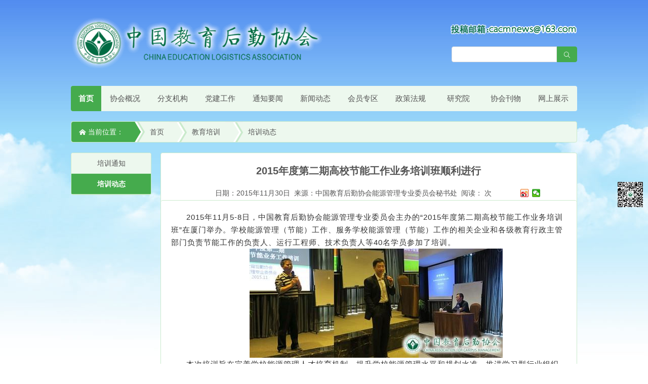

--- FILE ---
content_type: text/html; charset=utf-8
request_url: http://www.chinacacm.org/content/1108.html
body_size: 3507
content:
<!doctype html>
<html>
<head>
<meta charset="utf-8">
<title>2015年度第二期高校节能工作业务培训班顺利进行 - 培训动态 - 教育培训 - 中国教育后勤协会</title>
<meta name="renderer" content="webkit|ie-comp|ie-stand">
<meta http-equiv="X-UA-Compatible" content="IE=edge,chrome=1">
<meta name="viewport" content="width=device-width,initial-scale=1,minimum-scale=1.0,maximum-scale=1.0,user-scalable=no" />
<meta name="keywords" content="培训动态 - 教育培训 - ,中国教育后勤协会" />
<meta name="description" content="
	2015年11月5-8日，中国教育后勤协会能源管理专业委员会主办的“2015年度第二期高校节能工作业务培训班”在厦门举办。学校能源管理（节能）工作、服务学校能源管理（节能）工作的相关企业和各级教育行政主管部门负" />
<!--[if lt IE 9]>
<script type="text/javascript" src="http://www.chinacacm.org/js/html5.js"></script>
<script type="text/javascript" src="http://www.chinacacm.org/js/respond.min.js"></script>
<script type="text/javascript" src="http://www.chinacacm.org/js/PIE_IE678.js"></script>
<![endif]-->
<link type="image/png" href="/favicon.png" rel="icon">
<link href="http://www.chinacacm.org/css/ui.css?v=20220113" rel="stylesheet" type="text/css">
<link href="http://www.chinacacm.org/css/icon.css" rel="stylesheet" type="text/css">
<link href="http://www.chinacacm.org/css/style.css?v=20230925" rel="stylesheet" type="text/css">
<script src="http://www.chinacacm.org/js/jquery.min.js"></script>
</head>
<body>
<div class="wp cl header">
<div class="l col-6 pt-30"><a href="http://www.chinacacm.org/" title="中国教育后勤协会"><img src="http://www.chinacacm.org/images/logo.png" width="500" height="110" alt="中国教育后勤协会"></a></div>
<div class="l col-6">
<div class="row cl col-12">
&nbsp;
</div>
<div class="row cl col-12 pt-20">
<a  href="/94.html" class="r cursor-pointer tips--top" aria-label="点击查看投稿须知"><img src="http://www.chinacacm.org/images/email.png" width="250" height="30"></a>
</div>
<div class="row cl col-12 pt-20">
	  <form action="../index.php" method="get" onsubmit="return validata()">
        <input type="hidden"  value="index"  name="c" />
        <input type="hidden"  value="search"  name="a" />
        <div class="r"> <button class="r btn btn-success radius-right" type="submit"><i class="icon">&#xe683;</i></button></div>
        <div class="col-5 r">
        <input id="sword" class="l input-text radius-left input_1a" name="kw" type="text" maxlength="8">
        </div>
        </form>
</div>
</div>

</div>
<div class="wp cl">
	<ul id="nav" class="nav radius">
		<li class="nLi index"><a href="http://www.chinacacm.org/">首页</a></li>
		<li class="nLi"><a href="/1.html">协会概况</a>
		<ul class="sub">
		<li><a href="/1.html">协会简介</a></li>
		<li><a href="/13.html">协会领导</a></li>
		<li><a href="/16.html">常务理事</a></li>
		<li><a href="/78.html">规章制度</a></li>
		<li><a href="/17.html">大事记</a></li>
		<li><a href="/79.html">机构设置</a></li>
		<li><a href="/18.html">联系方式</a></li>
		</ul></li>
		<li class="nLi"><a href="/2.html">分支机构</a>
		<ul class="sub">
		<li><a href="/2.html">专业委员会</a></li>
		<li><a href="/20.html">分  会</a></li>
		<li><a href="/21.html">实体单位</a></li>
		</ul></li>
		<li class="nLi"><a href="/84.html">党建工作</a>
		<ul class="sub">
		<li><a href="/85.html">党建要闻</a></li>
		<li><a href="/86.html">党建动态</a></li>
		</ul></li>
		<li class="nLi"><a href="/90.html">通知要闻</a>
		<ul class="sub">
		<li><a href="/11.html">通知公告</a></li>
		<li><a href="/91.html">要闻资讯</a></li>
		</ul></li>
		<li class="nLi"><a href="/4.html">新闻动态</a>
		<ul class="sub">
		<li><a href="/26.html">协会动态</a></li>
		<li><a href="/27.html">地方动态</a></li>
		<li><a href="/28.html">学校动态</a></li>
		<li><a href="/80.html">后勤动态</a></li>
		<li><a href="/93.html">专题专栏</a></li>
		</ul></li>
		<li class="nLi"><a href="/99.html">会员专区</a>
		<ul class="sub">
		<li><a href="/99.html">企业会员</a></li>
		</ul></li>
		<li class="nLi"><a href="/6.html">政策法规</a>
		<ul class="sub">
		<li><a href="/32.html">法律法规</a></li>
		<li><a href="/33.html">政策规章</a></li>
		<li><a href="/34.html">行业标准</a></li>
		</ul></li>
		<li class="nLi"><a href="/97.html">研究院</a>
		</li>
		<li class="nLi"><a href="/8.html">协会刊物</a>
		</li>
		<li class="nLi"><a href="/39.html">网上展示</a>
		<ul class="sub">
		<li><a href="/25.html">图片集锦</a></li>
		<li><a href="/39.html">展会专题</a></li>
		<li><a href="/76.html">企业服务</a></li>
		</ul></li>
		</ul>
</div>
</div><div class="wp cl mt-20">
<div class="ngn radius">
<ul>
<li class="title radius-left"><i class="icon">&#xe625;</i> 当前位置：</li>
<li class="line_f"></li>
<li><a href="http://www.chinacacm.org/">首页</a></li>
<li class="line">-</li>
<li><a href="/9.html" title="教育培训">教育培训</a></li><li class="line">-</li><li><a href="/38.html" title="培训动态">培训动态</a></li>
</ul>
</div>
</div><div class="wp cl mb-20">
<div class="col-2">
<div class="panel leftmenu mr-10 radius">
<ul><li><a href="/37.html">培训通知</a></li>
<li class="current"><a href="/38.html">培训动态</a></li>
 </ul>
</div>
</div>
<script src="http://www.chinacacm.org/js/stickUp.min.js"></script><div class="col-10">
<div class="panel ml-10 mt-20 radius">
<h1 class="text-c pl-20 pr-20" style="">2015年度第二期高校节能工作业务培训班顺利进行</h1>
<div class="time cl"><div class="bdsharebuttonbox"><a href="#" class="bds_tsina" data-cmd="tsina" title="分享到新浪微博"></a><a href="#" class="bds_weixin" data-cmd="weixin" title="分享到微信"></a></div>日期：2015年11月30日  &nbsp;来源：中国教育后勤协会能源管理专业委员会秘书处  &nbsp;阅读：<script type="text/javascript" src="/index.php?c=api&a=hits&id=1108"></script> 次</div>
<div class="content pd-20 c radius">
<p style="text-indent:2em;">
	2015年11月5-8日，中国教育后勤协会能源管理专业委员会主办的“2015年度第二期高校节能工作业务培训班”在厦门举办。学校能源管理（节能）工作、服务学校能源管理（节能）工作的相关企业和各级教育行政主管部门负责节能工作的负责人、运行工程师、技术负责人等40名学员参加了培训。
</p>
<p style="text-align:center;text-indent:2em;">
	<img src="/data/upload/image/201511/9040bd3959d193c1c593cd2e53e1990f.jpg" alt="" />
</p>
<p style="text-indent:2em;">
	<span style="line-height:1.5;">本次培训旨在完善学校能源管理人才培育机制，提升学校能源管理水平和规划水准，推进学习型行业组织的建立。培训由政策解读、课程培训、主题沙龙、实地考察等项目组成。</span>
</p>
<p style="text-indent:2em;">
	在开班仪式上，福建省高校后勤研究会能源管理专业委员会秘书长、福建农林大学后勤管理处方桂春副处长介绍了福建省高校节能工作情况；中国教育后勤协会能源管理专业委员会副秘书长、江南大学房产与基建处王强副处长作“高校节能管理 现实与思考”主题报告；原深圳市机关事务管理局公共机构节能与业务督导处李武元处长作“高校合同能源管理节能工作基本思路”报告。
</p>
<p style="text-indent:2em;">
	培训期间，还组织学员们到华侨大学、厦门理工大学进行了实地考察。
</p>
<p style="text-indent:2em;">
	学员们经过三天的培训和考试，分别取得了中/高级能源管理师、能源审计师、节能评估师。培训取得了较好效果，受到业内好评。
</p><br>
<div class="text-c"></div>
</div>
</div>
</div>
</div>
</div>
</div>
<script>window._bd_share_config={"common":{"bdSnsKey":{},"bdText":"","bdMini":"2","bdMiniList":false,"bdPic":"","bdStyle":"0","bdSize":"16"},"share":{}};with(document)0[(getElementsByTagName('head')[0]||body).appendChild(createElement('script')).src='http://bdimg.share.baidu.com/static/api/js/share.js?v=89860593.js?cdnversion='+~(-new Date()/36e5)];</script>
<script src="http://www.chinacacm.org/js/stickUp.min.js"></script>
<div class="cl mt-20 footer">
指导单位：中华人民共和国教育部&nbsp;&nbsp;&nbsp;&nbsp; 中华人民共和国民政部<br>
中国教育后勤协会秘书处地址：北京市海淀区中关村大街59号中国人民大学国际文化交流中心105室<br>
<a href="https://beian.miit.gov.cn/">京ICP备14003507号-1</a>
</div>
<div id="wx" class="wx"><a href="javascript:void(0)">微信平台<div class="weixin"></div></a></div>
</div>
<span style="display:none">&nbsp;</span><a id="top" href="javascript:void(0)"></a>
<script src="http://www.chinacacm.org/js/ui.js?v=2021628"></script>
</body>
</html>

--- FILE ---
content_type: text/css
request_url: http://www.chinacacm.org/css/style.css?v=20230925
body_size: 5570
content:
body{margin: 0;padding: 0;color:#555;background:#fff url(../images/bg.jpg) center top no-repeat;font-size: 14px;font-family: Arial, Verdana, 'Microsoft Yahei', '微软雅黑', 'Simsun', '宋体';}
a{color: #555;text-decoration: none;}
a:hover{color: #006A42;text-decoration: none;}
hr{border-top: #45AB4D 1px solid;}
.bg{ width:1000px; min-width: 1000px;margin:0 auto}
.ershida{background:url(../images/zhuanti_2022ershida_bg_index.jpg) center top no-repeat;}
.wp{ width:1000px; min-width: 1000px;}
.header{height: 150px;position:relative;z-index: 1}
.nav{margin-top: 20px; background:#EDF8EE; height:50px;position:relative; z-index:1; }
.nav .nLi{ float:left;height:50px;text-align: center; line-height: 50px;width:94px; position:relative; display:inline;}
.nav .nLi a{ display:block; font-size:15px;}
.nav .sub{ display:none;width:100%;left:0; top:48px;position:absolute;line-height:30px;}
.nav .sub li a{ display:block;background: #45AB4D; font-size:14px;font-weight: normal;color: #fff;line-height: 30px;}
.nav .sub a:hover{color:#006A42;background: #fff;}
.nav .on a{color: #fff;background: #45AB4D;font-weight: bold;}
.nav .xiehuigaikuang{left:0;width:1000px;}
.nav .fenzhijigou{left:-100px;width:1000px;}
.nav .lingdaozhichuang{left:-200px;width:1000px;}
.nav .xinwendongtai{left:-300px;width:1000px;}
.nav .huiyuanzhuanqu{left:-400px;width:1000px;}
.nav .zhengcefagui{left:-500px;width:1000px;}
.nav .lilunyanjiu{left:-600px;width:1000px;}
.nav .jiaoyupeixun{left:-800px;}
.nav .wangshangzhanshi{left:-900px;width:1000px;}
.nav .index{width:60px;margin: 0;padding: 0;}
.nav .index a{border-top-left-radius:4px;border-bottom-left-radius:4px;}
.nav .nLi:last-child a{border-top-right-radius:4px;}
.nav .nLi:last-child .sub li a{border-top-right-radius:0px;}
.nav .sub li:last-child a{border-bottom-left-radius:4px;border-bottom-right-radius:4px;}
.m-slide{position:relative;height:330px;background:#fff}
.m-slide .img{float:left;position:relative}
.m-slide .img li,.m-slide .img a,.m-slide .img img{display:block;width:500px;height:330px}
.m-slide .img li{display:none;position:absolute;left:0;top:0}
.m-slide .img .first{display:block}
.m-slide .tab{float:right;margin-top: -1px; border: #CAEACC solid 1px;border-left: none;border-bottom: none; border-top-right-radius:4px;border-bottom-right-radius:4px;}
.m-slide .tab li{*margin-bottom:-3px;}
.m-slide .tab li{display:block;position:relative;height:55px;padding:5px 10px;border-bottom: #CAEACC solid 1px;}
.m-slide .tab .title{display:block;text-align: center; height:30px;line-height:30px;font-size:15px;font-weight:bold;overflow:hidden}
.m-slide .tab .des{line-height:0px;height: 18px; font-size:12px;padding-left: 30px; color:#999}
.m-slide .tab li.on {background: #45AB4D;}
.m-slide .tab .on a span,.m-slide .tab .on .des{color:#fff;}
.m-slide .tab li.on:first-child{border-top-right-radius:4px;}
.m-slide .tab li.on:last-child{border-bottom-right-radius:4px;}
.pic1{ overflow:hidden; position:relative;}
.pic1 .bd{height: 185px;}
.pic1 .bd ul{ overflow:hidden;}
.pic1 .bd ul li{background:#fff;height: 185px;float:left; _display:inline; overflow:hidden; text-align:center;padding:0;}
.pic1 .bd ul li:hover{background:#45AB4D;}
.pic1 .bd ul li a{display: block;line-height: 21px;font-size: 13px;}
.pic1 .bd ul li a img{margin-top: 10px;}
.pic1 .bd ul li a:hover{color: #fff;}
.pic1 .bd ul li:last-child{border-right: none;}
.fk{background-color:#fff;width:16.751%;height: 132px;padding-top: 40px;color: #555;border-color:#CAEACC}
.fk:hover,
.fk:focus,
.fk:active,
.fk.active{color:#fff;background-color:#45AB4D;border-color:#45AB4D}
.fk:hover a{color:#fff;display: block;height: 100px;}
.fk i{font-size: 70px;color:#45AB4D;}
.fk:hover i{color:#fff;}
.tt{overflow:hidden;position:relative;}
.tt .hd{ width: 100px; margin: 0 auto; overflow:hidden; }
.tt .hd ul{ overflow:hidden; zoom:1; float:left; position:absolute; bottom:5px; z-index:1;  }
.tt .hd ul li{ float:left; margin:0 8px;  width:12px; height:12px;cursor:pointer;border:#45AB4D 1px solid;  border-radius: 100%;}
.tt .hd ul li.on{ background:#45AB4D; border:#45AB4D 1px solid; }
.tt .bd{ position:relative; z-index:0;}
.tt .prev, .tt .next {display:block;width:40px;height:60px;position:absolute;z-index:999;top:40%;cursor:pointer;-webkit-transition:0.3s ease all;-moz-transition:0.3s ease all;}
.tt .prev {background: url(/images/arrow.png) no-repeat;width: 40px;height: 60px;left:5px;}
.tt .next {background: url(/images/arrow.png) no-repeat -40px;width: 40px;height: 60px;right: 5px;}
.tt .prev:hover, .tt .next:hover {opacity:0.5;filter:alpha(opacity=50);}
.tt .bd li{margin: 0 auto;background: url(/images/tm.png);border-radius: 3px;box-shadow: 1px 1px 5px rgba(0, 0, 0, .1);}
.tt .bd img{width: 1000px; height: 350px;}
.tt .bd h1{font-size: 14px;margin: 0 auto; padding-top: 5px; font-weight: bold;height: 20px; line-height:25px;}
.tt .bd h1 a{color: #58585c;}
.pic2{ overflow:hidden; position:relative;}
.pic2 .bd ul{ overflow:hidden;}
.pic2 .bd ul li{background:#45AB4D;width:320px;margin-right: 17px; height: 130px;float:left; _display:inline; overflow:hidden; text-align:center;padding:0;border:1px solid #CAEACC;}
.pic2 .bd ul li:hover{background:#fff;}
.pic2 .bd ul li a{display: block;height: 130px;line-height: 21px;font-size: 13px;font-weight: normal;color: #fff;}
.pic2 .bd ul li a img{border-bottom: #ccc 1px solid;margin-bottom: 5px;}
.pic2 .bd ul li a:hover{color: #006A42;}
.pic2 .bd ul li:last-child{border-right: none;}
.panel{background: #FFF;border:1px solid #CAEACC;overflow: hidden;}
.panel .title{line-height: 40px;color: #555;font-size: 16px; padding-left: 20px;border-bottom: #45AB4D 2px solid;}
.panel .title i{font-size: 18px;color:#45AB4D;}
.panel .title span{float: right;font-size: 12px;font-weight: normal; padding-right: 10px;}
.panel ul.list{margin: 0}
.panel ul.list li{background:url(../images/dots.png) no-repeat 10px center;display: block; border-top:1px solid #ebeff6;height: 20px;line-height: 24px;padding:10px 20px;overflow: hidden;}
.panel ul.list li a{display: block;color: #555;}
.panel ul.list li a:hover{color: #006A42;}
.panel ul.list .h{background: #EDF8EE url(../images/dots.png) no-repeat 10px center;}
.panel ul.list li span{float: right;}
.panel .gg{color: #006A42;}
.txtScroll-top{ overflow:hidden; position:relative;}
.xwdt,.ldzc,.zcfg,.zt2,.tzyw{ text-align:left;}
.xwdt .hd,.ldzc .hd,.zcfg .hd,.zt2 .hd,.tzyw .hd{line-height: 40px;color: #555;font-size: 16px; padding-left: 20px;border-bottom: #45AB4D 2px solid;}
.xwdt .hd ul,.ldzc .hd ul,.zcfg .hd ul,.zt2 .hd ul,.tzyw .hd ul{margin-left: 20px;float:left; height:30px;border-bottom:none;margin-top: 12px;}
.xwdt .hd ul li,.ldzc .hd ul li,.zcfg .hd ul li,.zt2 .hd ul li,.tzyw .hd ul li{ float:left;background:#EDF8EE;font-size: 14px;padding:5px 10px; height: 20px;line-height: 20px; font-weight: normal;cursor:pointer;}
.xwdt .hd ul li.on,.ldzc .hd ul li.on,.zcfg .hd ul li.on,.zt2 .hd ul li.on,.tzyw .hd ul li.on{color: #fff; height: 20px;background:#45AB4D;border-top-left-radius:4px;border-top-right-radius:4px;line-height: 20px;}
.xwdt .hd span,.ldzc .hd span,.zcfg .hd span,.zt2 .hd span,.tzyw .hd span{float: left;}
.xwdt .hd a,.ldzc .hd a,.zcfg .hd a,.zt2 .hd a,.tzyw .hd a{float: right;font-size: 12px;font-weight: normal; margin:10px 10px 0 0;}
.hd i{font-size: 18px;color:#45AB4D;}
.link{height: 190px;background:url(../images/logo2.png) no-repeat bottom right;}
.link h2 {float: left; width: 20px;height: 150px; background:#fff;font-size: 14px;word-wrap: break-word;
padding:20px 10px;line-height: 20px; border-right: #45AB4D 2px solid;}
.link ol { float: left; width:120px; height: 190px; margin-top: -1px;}
.link ol li { height: 30px;font-weight: bold;font-size: 12px;background:#EDF8EE; padding: 4px 0; line-height: 30px; border-top: 1px solid #ccc; border-right: 1px solid #ccc; text-align: center; overflow: hidden; }
.link ol li.on { background:#fff;border-right: #fff; }
.link ul {width: 820px;height: 170px; float:left;padding-left: 15px; font-size: 13px;overflow:auto;SCROLLBAR-ARROW-COLOR:#45AB4D;SCROLLBAR-FACE-COLOR:#fff;SCROLLBAR-DARKSHADOW-COLOR:#EDF8EE;SCROLLBAR-HIGHLIGHT-COLOR:#EDF8EE;SCROLLBAR-3DLIGHT-COLOR:#EDF8EE;SCROLLBAR-SHADOW-COLOR:#EDF8EE;SCROLLBAR-TRACK-COLOR:#EDF8EE;}
.link ul li {float:left; margin: 0 auto; padding: 10px 0; text-align: left; }
.link ul li a {float:left; display: block;background:#EDF8EE; color: #333;padding: 5px 10px; margin: 5px;}
.link ul li a:hover { color: #FFF;background:#45AB4D;}
.link i{font-size: 18px;padding-right: 5px;color:#45AB4D;}
/* 友情链接列表页 */
.link2{width: 100%;height:auto;}
.link2 ol {width: 770px;height:auto; float:left;font-size: 13px;}
.link2 ol li {float:left; margin: 0 auto; padding: 10px 0; text-align: left; }
.link2 ol li a {float:left; display: block;text-align: center; background:#EDF8EE; color: #333;padding: 5px 10px; margin: 5px;}
.link2 ol li a:hover { color: #FFF;background:#45AB4D;}
#lj{overflow:auto}#lj::-webkit-scrollbar-track{background-color:#EDF8EE}#lj::-webkit-scrollbar{width:17px;background-color:#EDF8EE}#lj::-webkit-scrollbar-thumb{-webkit-box-shadow:inset 0 0 6px rgba(0,0,0,.3);background-color:#fff}#lj::-webkit-scrollbar-button:start:decrement,#lj::-webkit-scrollbar-button:end:increment{display:block}#lj::-webkit-scrollbar-button:end:increment{width:17px;height:17px;margin:0 auto;background:url(/images/scroll.png)no-repeat 0-17px}#lj::-webkit-scrollbar-button:start:decrement{width:17px;height:17px;margin:0 auto;background:url(../images/scroll.png)no-repeat 0 0}

.footer{clear: both;background: #EDF8EE;border-top: #45AB4D 2px solid;text-align:center;font-size: 13px;padding:20px 0;}
.jd1{background: #fff; overflow:hidden; position:relative;}
.jd1 .hd{ height:65px; overflow:hidden;position:absolute;top:300px;}
.jd1 .hd ul{ overflow:hidden; float:left; }
.jd1 .hd ul li{ float:left;border:#CAEACC 2px solid;text-align:center;margin: 0 2px;cursor:pointer; }
.jd1 .hd ul li.on{border:#45AB4D 2px solid;}
.jd1 .hd ul li img{ }
.jd1 span{position:absolute;top:0;z-index: 5; padding:10px;}
.jd1 span a{color:#fff;font-size: 15px;}
.jd1 .bg{position:absolute;top:0; background: url(/images/jdbg.png) repeat-x;width: 500px;height: 50px;}
.jd1 .bd{ position:relative; height: 370px;z-index:0;}
.jd1 .bd li{vertical-align:middle;padding: 0;  }
.jd1 .bd img{width:490px; height:370px; padding: 0; display:block;  }
.jd2{ height: 328px;background: #fff;border: none; overflow:hidden; position:relative;}
.jd2 span{position:absolute;top: 270px;z-index: 5; padding:10px;}
.jd2 span a{color:#fff;font-size: 15px;}
.jd2 .bg{position:absolute;top: 270px; background: url(/images/jdbg.png) repeat-x;width: 490px;height: 50px;}
.jd2 .bd{ position:relative; height:100%; z-index:0;}
.jd2 .bd li{vertical-align:middle;padding: 0;  }
.jd2 .bd img{width:490px; height:328px; padding: 0; display:block;  }
.jd2 .bd p{padding: 10px;height: 30px; text-indent: 2em;}
.jd2 .prev, .jd2 .next {display:block;width:40px;height:60px;position:absolute;z-index:999;top:100px;cursor:pointer;-webkit-transition:0.3s ease all;-moz-transition:0.3s ease all;}
.jd2 .prev {background: url(/images/arrow.png) no-repeat;width: 40px;height: 60px;left:0px;}
.jd2 .next {background: url(/images/arrow.png) no-repeat -40px;width: 40px;height: 60px;right: 0px;}
.jd2 .prev:hover, .jd2 .next:hover {opacity:0.5;filter:alpha(opacity=50);}
.stuckMenu,.isStuck{width: 157px;}
.leftmenu{margin-top: 20px;}
.leftmenu li{height: 40px;text-align: center; border-bottom:#CAEACC 1px solid; }
.leftmenu li.current{font-weight: bold;}
.leftmenu li.current a{color: #fff;background:#45AB4D;}
.leftmenu li.current a:hover{background:#45AB4D;color:#fff;}
.leftmenu li a{display: block;background:#EDF8EE;height: 40px;color: #555;line-height: 40px;font-size: 14px;}
.leftmenu li a:hover{background:#45AB4D;color:#fff;}
.list{background: #fff;}
.list .title{line-height: 40px;height: 40px;border-bottom:#45AB4D 2px solid;  color: #555;font-size: 14px; padding-left: 20px;}
.list .title span{float: right;font-size: 14px; padding-right: 30px;}
.list ul{margin: 0}
.list ul li{display: block;background:url(/images/dots.png) no-repeat 10px center;border-bottom:1px solid #ebeff6;height: 20px;line-height: 24px;padding:10px 20px;overflow: hidden;}
.list ul li a{display: block;padding-left: 5px;}
.list ul .h{background: #EDF8EE url(/images/dots.png) no-repeat 10px center;}
.list ul li span{float: right;font-size: 12px;color: #555;}
.time{ width:700px;margin: 0 auto;text-align: center;line-height: 28px;}
.plist{padding: 10px 0;}
.plist li{float: left;text-align: center;padding: 5px;display: block;overflow: hidden;}
.plist img{padding:10px;background:#EDF8EE;border: #CAEACC 1px solid;}
.plist img:hover{background:#45AB4D;}
.zt{padding: 10px;}
.zt li{float: left;text-align: center;padding: 5px;display: block;overflow: hidden;}
.zt img{padding:10px;background:#EDF8EE;border: #CAEACC 1px solid;width: 290px;height: 200px;}
.zt img:hover{background:#45AB4D;}
.zh{padding: 0px;}
.zh li{float: left;text-align: center;padding: 5px;display: block;overflow: hidden;}
.zh img{width: 810px;height: 250px;}
.zh img:hover{background:#45AB4D;}
.content{color: #333;background: #fff;border-top:1px solid #CAEACC;}
.content table th,.content table td{font-size: 13px;}
.content tr{text-indent: 0;}
.content p{margin: 0;line-height: 25px;}
h1{font-size: 20px;font-weight: bold;line-height: 30px;margin-bottom: 5px;}
.content h2{font-size: 16px;font-weight: bold;}
.sideMenu ul a{padding-right: 20px; color:#555;background:url(/images/link.png) no-repeat right;}
.c img{max-width: 600px;}
.c{font-size: 15px;letter-spacing: 1px;}
.breadcrumb{border-bottom: #45AB4D 2px solid;}
/* 百叶窗首个开启 */
.sideMenu{overflow: hidden; border: #CAEACC 1px solid;border-radius: 4px;border-top:none; }
.sideMenu h3{margin: 0;padding: 0;height:35px; line-height:35px;font-size:14px;padding-left: 20px;background:#EDF8EE; border-top: #CAEACC 1px solid; cursor:pointer;font-weight: bold;}
.sideMenu h3.on{background:#45AB4D;color: #fff;}
.sideMenu h3 em{ float:right; display:block; width:40px; height:32px; background:url(/images/icoAdd.png) 16px 12px no-repeat; cursor:pointer; }
.sideMenu h3.on em{ background-position:16px -57px;}
.sideMenu ul{ padding:20px;background: #fff; color:#555;}
.sideMenu ul a{padding-right: 20px; color:#555;background:url(/images/link.png) no-repeat right;}
/* 百叶窗全关 */
.sideMenu2{border:1px solid #CAEACC;overflow: hidden;}
.sideMenu2 h3{margin: 0;padding: 0;height:35px; line-height:35px;font-size:14px;padding-left: 20px;background:#EDF8EE url(/images/icon-arrow-right.png) no-repeat 5px 12px; border-top: #CAEACC 1px solid; cursor:pointer;}
.sideMenu2 h3.on{background:#EDF8EE url(/images/icon-arrow-right.png) no-repeat 5px 12px;border-bottom: #45AB4D 2px solid;}
.sideMenu2 h3 em{ float:right; display:block; width:40px; height:32px;   background:url(/images/icoAdd.png) 16px 12px no-repeat; cursor:pointer; }
.sideMenu2 h3.on em{ background-position:16px -57px; }
.sideMenu2 ul{ padding:5px; color:#555;}
/* 弹出层 */
#newsdata{display:none;}
#slidefront{font-size:14px; width: 599px;height: auto; margin: 0 auto; z-index:999;position:absolute;top:-2000px;overflow: hidden;}
.slideclose{display:block;width:20px;color: #fff;cursor:pointer;position:absolute;right:3px;top:5px;height:20px;text-align:center;}
.slidetitle{width: 600px; margin: 0 auto;font-weight:bold;font-size:14px;background:#45AB4D; line-height: 35px;text-align:center;color: #fff;border-top-left-radius:4px;border-top-right-radius:4px;}
.slidemain{padding:10px;border: #CAEACC 1px solid;}
#slideshadow{background-color: #EDF8EE;box-shadow:5px 5px 5px rgba(0,0,0,0.1); border-radius: 4px;z-index:998;position:absolute;top:-2000px;}
.picFocus{ margin:0 auto;width:700px;position:relative; overflow:hidden;}
.picFocus .hd{ width:100%;text-align: center; margin-bottom: 20px; overflow:hidden; }
.picFocus .hd ul{ margin-right:-5px;  overflow:hidden; zoom:1; }
.picFocus .hd ul li{ padding-top:5px; float:left;  text-align:center;  }
.picFocus .hd ul li img{ width:100px; height:70px; border:5px solid #ebeff6; cursor:pointer; margin-right:5px;   }
.picFocus .hd ul li.on{}
.picFocus .hd ul li.on img{ border: #45AB4D 5px solid;}
.picFocus .bd{margin: 0 auto;}
.picFocus .bd li{text-align: center;font-weight: bold;background:#F9FAFA; font-size: 16px;border:1px solid #ebeff6; padding:5px; }
.picFocus .bd img{display:block;max-width: 600px;width:100%; margin: 0 auto; padding: 10px 0;}
.ngn {height:40px; line-height:40px; font-size:14px; background:#EDF8EE;border:1px solid #CAEACC;}
.ngn ul{height:40px; }
.ngn li {float:left; padding:0 10px;}
.ngn li.title {background:url(/images/ngn.png) right 0; width:130px;height:40px; padding:0 0 0 15px; color:#fff;}
.ngn li.line {background:url(/images/ngn.png) right -40px; width:15px;height:39px; text-indent:-999px;}
.zb{ margin:0 auto; position:relative;  overflow:hidden;  zoom:1;   }
.zb .hd{ width:100%;background: none; margin-bottom: 20px; overflow:hidden; }
.zb .hd ul{ margin-right:-5px;  overflow:hidden; zoom:1; }
.zb .hd ul li{ padding-top:5px; float:left;  text-align:center;  }
.zb .hd ul li img{ width:50px; height:70px; border:2px solid #ddd; cursor:pointer; margin-right:5px;   }
.zb .hd ul li.on{}
.zb .hd ul li.on img{ border: #45AB4D 2px solid;}
.zb .bd{width:710px;margin: 0 auto;}
.zb .bd li{text-align: center;background:#EDF8EE; border:1px solid #CAEACC; padding:10px;}
.zb .bd img{ width:700px; display:block;margin: 0 auto;}
.tj{width:900px; margin:0 auto; margin-top: 10px;  overflow:hidden;  zoom:1;   }
.tj .hd{ width:900px;background: none; margin:0 auto;margin-top: 10px;  overflow:hidden;position:relative;  }
.tj .hd li{ width:107px; height:80px; float:left; margin-right:5px;margin-bottom: 5px;}
.tj .hd li:last-child{margin-right: 0;}
.tj .hd li img{width:100px; height:70px;border:5px solid #ddd;display:block; cursor:pointer; }
.tj .hd li.on img{ border: #45AB4D 5px solid;}
.tj .bd{width:900px;height: 500px; margin: 0 auto;overflow: hidden;position:relative; }
.tj .bd li{text-align: center;width:900px;height: 500px; position:relative; }
.tj .bd img{ width:900px; display:block;margin: 0 auto;}
.tj .bd li .pic_desc {position: absolute;z-index: 11;left: 0;bottom: 0;width: 880px;padding: 10px;text-align: left;background: url(/images/tjbg.png) repeat-y left bottom;color: #FFF;}
.tj .bd li .pic_desc div{word-wrap:normal;}
.tj .bd .prev,.tj .bd .next {width:40px;height:60px;margin:-60px 0 0;display:none;background:url(/images/arrow.png) no-repeat 0 0;position:absolute;top:50%;z-index:10;cursor:pointer;text-indent:-9999px;filter:alpha(opacity=20);opacity:0.2;}
.tj .bd .prev {left:0;}
.tj .bd .next {background-position:-40px;right:0;}
.tj .bd .prev:hover,.tj .bd .next:hover {filter:alpha(opacity=50) !important;opacity:0.5 !important;}
.tj .pageState{float:left;width: 80px; margin-right:20px; font-size:24px; line-height:normal; font-family:"Arial"; letter-spacing:2px;word-wrap:normal;}
.tj .pageState span{font-size:36px; color:#ffc000; }
.cms-page {margin-top: 5px; padding: 5px;font-weight: bold;text-align: center;}
.cms-page a { margin:0 2px;padding:5px 9px; line-height:26px;border-radius: 4px;}
.cms-page a:hover { background-color:#45AB4D;color:#fff;text-decoration:none;}
.cms-page span {background-color:#45AB4D;color:#fff;margin: 0 2px;padding: 5px 9px;border-radius: 4px;}
#top,#wx{z-index:1000;width:50px;height:50px;right:10px;position:fixed;cursor:pointer;_position:absolute;_bottom:auto;_top:expression(eval(document.documentElement.scrollTop+document.documentElement.clientHeight-this.offsetHeight-(parseInt(this.currentStyle.marginTop,10)||0)-(parseInt(this.currentStyle.marginBottom,10)||0)))}
#wx{top:360px;_margin-top:360px}
#wx a{background:url(/images/btn.png) 0 -0px;right:0;float:left;width:50px;height:50px;text-indent:-9999px}
#wx a:hover{background:url(/images/btn.png) -50px -0px}
#top{top:410px;_margin-top:410px;background:url(/images/btn.png) 0 -50px;width:50px;height:50px}
#top:hover{background:url(/images/btn.png) -50px -50px}
.wx,.wb{position:relative;z-index:2}
.wx a:hover .weixin{display:block}
.wx .weixin{position:absolute;display:none;left:-210px;top:-100px;width:200px;height:280px;background: #FFF;border-radius: 3px;box-shadow: 1px 1px 5px rgba(0, 0, 0, .1);background:url(/images/weixin.jpg) 0 -2px no-repeat}
.bdsharebuttonbox{float: right;width: 50px;margin-left: 10px; }
#zh{z-index:1000;width:50px;height:50px;left:10px;position:fixed;cursor:pointer;_position:absolute;_bottom:auto;_top:expression(eval(document.documentElement.scrollTop+document.documentElement.clientHeight-this.offsetHeight-(parseInt(this.currentStyle.marginTop,10)||0)-(parseInt(this.currentStyle.marginBottom,10)||0)))}
#zh{top:200px;_margin-top:200px}
#zh a{left:0;float:left;}
#zh a img{width:400px;height:180px;}